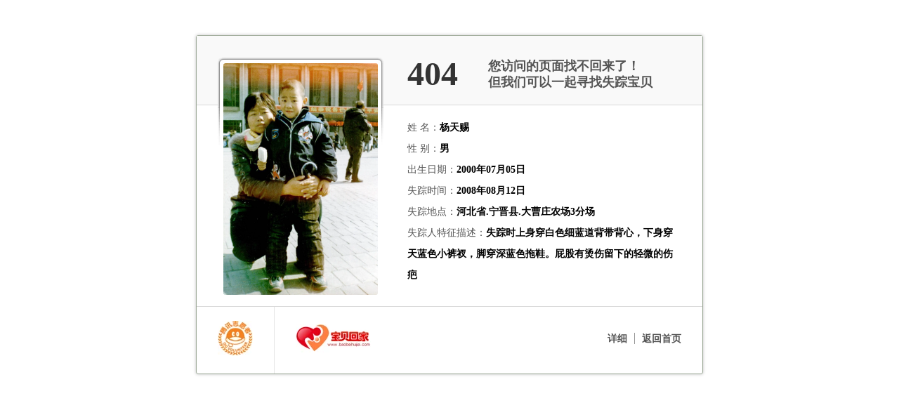

--- FILE ---
content_type: application/x-javascript
request_url: https://qzonestyle.gtimg.cn/qzone_v6/lostchild/data.js
body_size: 3623
content:

var jsondata={"data":[{"id":"1","name":"徐志成","sex":"男","birth_time":"2009年12月14日","lost_time":"2012年10月19日","child_pic":"xuzhicheng.jpg","lost_place":"重庆市渝北区两路镇胜利路90号","url":"http://bbs.baobeihuijia.com/thread-129873-1-1.html","child_feature":"身体比较瘦，皮肤白，才满三岁。屁股中间有个黑色胎记，做过疝气手术，有疤痕，眼睛大大的水汪汪，长相很清秀。像个小女孩"},{"id":"2","name":"尹思源","sex":"女","birth_time":"1993年01月25日","lost_time":"2000年07月05日","child_pic":"yinsiyuan.jpg","lost_place":"吉林省辽源市东辽县金岗镇原西柳九井102宿舍","url":"http://bbs.baobeihuijia.com/thread-129469-1-1.html","child_feature":"短发，小眼睛，单眼皮，一个头旋,左胳膊有一块大拇指甲大的青色胎记"},{"id":"3","name":"秦少康","sex":"男","birth_time":"2002年4月22日","lost_time":"2012年12月23日","child_pic":"qinshaokang.jpg","lost_place":"河北省邯郸市鸡泽县店上乡柏枝寺二村","url":"http://bbs.baobeihuijia.com/thread-129690-1-1.html","child_feature":"单眼皮，皮肤白，门牙有一个牙齿是双层的，前面大的后面有小的。失踪时穿灰色方格黑道棉袄。蓝色裤子，黑色..."},{"id":"4","name":"孙诚泽","sex":"男","birth_time":"2010年5月23日","lost_time":"2012年12月25日","child_pic":"sunchengze.jpg","lost_place":"江苏省,徐州市,沛县沛城镇前胡楼村","url":"http://bbs.baobeihuijia.com/thread-129916-1-1.html","child_feature":"西瓜头，胖嘟嘟，单眼皮，戴着小狗耳朵的帽子穿棕色鞋子"},{"id":"5","name":"杨依林","sex":"女","birth_time":"2003年9月20日","lost_time":"2007年11月23日","child_pic":"yangyilin.jpg","lost_place":"河南省郸城县宜路镇于李庄村","url":"http://bbs.baobeihuijia.com/thread-129468-1-1.html","child_feature":"河南东部口音；单眼皮，嘴唇下面磕了一个小疤，右脚大脚趾坐自行车的时候绊了一个疤；失踪时上穿蓝袄,下穿绿裤,脚穿白鞋"},{"id":"6","name":"陈思桥","sex":"男","birth_time":"1991年6月","lost_time":"2000年8月21日","child_pic":"chensiqiao.jpg","lost_place":"广西贵港市郁江大桥下","url":"http://bbs.baobeihuijia.com/thread-46886-1-1.html","child_feature":"失踪时只有9岁，身高140厘米，单眼皮，下颌处有一块跌跤缝针疤痕，前额上有个小漩涡"},{"id":"7","name":"孙迪","sex":"女","birth_time":"1999年5月28日","lost_time":"2012年10月28日","child_pic":"sundi.jpg","lost_place":"吉林省长春市汽车区长青小区","url":"http://bbs.baobeihuijia.com/thread-124789-1-1.html","child_feature":"中长发马尾辫，55公斤 ，有一个耳朵有个耳疮（油耳）"},{"id":"8","name":"姚向毅","sex":"男","birth_time":"2009-07-18","lost_time":"2012-11-13","child_pic":"yaoxiangyi.jpg","lost_place":"河南省,洛阳市,宜阳县,张午乡东留召村村口","url":"http://bbs.baobeihuijia.com/thread-125308-1-2.html","child_feature":"眼睛大，睫毛很长,孩子失踪时所穿着装为图片所示蓝色罩衣"},{"id":"9","name":"邹梦涵","sex":"女","birth_time":"2010年10月30日","lost_time":"2012年11月22日","child_pic":"zoumenghan.jpg","lost_place":"江西省抚州市东乡县岗上积镇聚桥村","url":"http://bbs.baobeihuijia.com/thread-126846-1-1.html","child_feature":"圆脸,单眼皮。右眼睛下面颧骨位置有颗黑痣。右脑门有不清晰红色胎记。失踪时上身穿黄色印花棉袄，下身穿淡红色裤子"},{"id":"10","name":"王静雅","sex":"女","birth_time":"1999年3月17日","lost_time":"2012年10月11日","child_pic":"wangjingya.jpg","lost_place":"山西省,太原市,水西门街32号","url":"http://bbs.baobeihuijia.com/thread-123928-1-3.html","child_feature":"头戴小红帽，扎马尾小辫，无流海，圆脸，右手拇指与食指间有玻璃划伤后缝合的疤痕，身穿37中校服，内穿粉..."},{"id":"11","name":"彭才进","sex":"男","birth_time":"2010.09.21","lost_time":"2012.10.20","child_pic":"pengcaijin.jpg","lost_place":"湖南省,永州市,蓝山县塔峰镇东村","url":"http://bbs.baobeihuijia.com/thread-123196-1-1.html","child_feature":"2岁男孩，失踪时穿格子上衣，蓝色裤子，旅游鞋，个子瘦小。五官端正。爱哭。平时不愿除妈妈之外的人抱"},{"id":"12","name":"程颖","sex":"女","birth_time":"1999年09月19日","lost_time":"2005年10月18日","child_pic":"chengying.jpg","lost_place":"陕西省.西安市.莲湖区红庙坡","url":"http://bbs.baobeihuijia.com/thread-23835-1-1.html","child_feature":"湖北郧西人，当时随父母在陕西省西安市居住。于2005年10月18日下午5点左右，从西安市一家幼儿园放学未归失踪，疑被人拐走。平时她均搭乘511路公交车上学和回家。失踪时身穿黑白相间花色小棉袄；失踪时身高110公分"},{"id":"13","name":"修隽磊","sex":"男","birth_time":"2004年06月11日","lost_time":"2008年08月26日","child_pic":"water_3916.jpg","lost_place":"福建省.武夷山市","url":"http://bbs.baobeihuijia.com/thread-12146-1-1.html","child_feature":"失踪时身高99公分，头顶有两旋平均分布，左耳有一小洞"},{"id":"14","name":"孙卓","sex":"男","birth_time":"2003年12月07日","lost_time":"2007年10月09日","child_pic":"sunzhuo.jpg","lost_place":"广东省.深圳市.南山区.沙河中心幼儿园门前","url":"http://bbs.baobeihuijia.com/thread-2476-1-1.html","child_feature":"失踪时，身高90公分左右。发密，多黑硬，平头，单眼皮，小眼睛，鼻梁不高，耳大且厚。有轻微斜视，看电视要明显一点，手指短胖，小腿相比短一点,孩子走路有点内八字"},{"id":"15","name":"文健恒","sex":"男","birth_time":"2007年01月12日","lost_time":"2011年02月02日","child_pic":"wenjianheng.jpg","lost_place":"广东省.鹤山市.沙坪镇.文边横坑村25号屋离家至消防中心公路边对面公路边","url":"http://bbs.baobeihuijia.com/thread-62109-1-1.html","child_feature":"曾被开水烫伤二腰及屁股都有疤，50-100CM大小 左腰有小朋友尾指大的肉粒"},{"id":"16","name":"宋彦智","sex":"男","birth_time":"1988年09月10日","lost_time":"1991年12月29日","child_pic":"songyanzhi.jpg","lost_place":"贵州省.都匀市","url":"http://bbs.baobeihuijia.com/thread-96817-1-1.html","child_feature":"小名智智，浓眉大眼、双眼皮、长睫毛、嘴唇轮廓分明，笑时脸上微现两个浅浅的小酒窝，左手背外侧接近腕骨一厘米左右，有一冒号点大的一颗小黑痣，右股部打针部位上方有一象飞燕形状的浅咖啡色胎记，左胸乳下肋骨处有半粒谷子大的浅咖啡色胎记"},{"id":"17","name":"杨天赐","sex":"男","birth_time":"2000年07月05日","lost_time":"2008年08月12日","child_pic":"yangtianci.jpg","lost_place":"河北省.宁晋县.大曹庄农场3分场","url":"http://bbs.baobeihuijia.com/thread-54434-1-1.html","child_feature":"失踪时上身穿白色细蓝道背带背心，下身穿天蓝色小裤衩，脚穿深蓝色拖鞋。屁股有烫伤留下的轻微的伤疤"},{"id":"18","name":"李光慈","sex":"女","birth_time":"2008年02月22日","lost_time":"2011年04月29日","child_pic":"liguangci.jpg","lost_place":"河北省.邯郸市.广平县.平固店镇东王封村457号家门口","url":"http://bbs.baobeihuijia.com/thread-67383-1-1.html","child_feature":"失踪时身高110公分，头上留有几个小辫，上身穿粉红色小秋衣下身穿花横道褐色小毛裤，红色条绒家做的小布鞋。单眼皮，长四方脸，胆小怕见人，能说出自己及家人的名字和村庄名称"},{"id":"19","name":"张紫轩","sex":"女","birth_time":"2006年04月02日","lost_time":"2008年07月28日","child_pic":"zhangzixuan.gif","lost_place":"湖北省.武汉市.桥口区.民意四路武汉装饰城","url":"http://bbs.baobeihuijia.com/thread-14779-1-1.html","child_feature":"天门口音能与人简单勾通，走失时上穿白色T血衫，粉红色短裤，红色拖鞋，头发蛮稀，额头上有个漩涡，象个男孩"},{"id":"20","name":"郑楚泽","sex":"男","birth_time":"1998年04月15日","lost_time":"2005年01月21日","child_pic":"zhengchuze.jpg","lost_place":"广东省.汕头市.潮南区.井都镇神山市场附近","url":"http://bbs.baobeihuijia.com/thread-69414-1-1.html","child_feature":"讲潮汕话，会一点普通话，浓眉，眉尖稍向上翘，鼻尖稍扁.丢失时剪平头,身穿咖啡色衫，灯芯呢咖啡色裤，脚穿球鞋"},{"id":"21","name":"朱立卓","sex":"男","birth_time":"2004年10月26日","lost_time":"2007年05月18日","child_pic":"zhulizhuo.jpg","lost_place":"广东省.东莞市.虎门镇.怀德村","url":"http://bbs.baobeihuijia.com/thread-30174-1-1.html","child_feature":"失踪时穿着黄色短裤。不太会说很多话，说话较迟，问他自己叫什么名字，他会说叫卓卓，对他印像最深的人是他的阿姨，他会时时找他阿姨"},{"id":"22","name":"王胡迅","sex":"男","birth_time":"2004年","lost_time":"2008年10月11日","child_pic":"wanghuxun.jpg","lost_place":"广西省.桂林市.灌阳县城大市场","url":"http://bbs.baobeihuijia.com/thread-11415-1-1.html","child_feature":"灌阳口音，失踪时上身穿黄色黑边甲克拉链服，下身着蓝色裤子，脚穿橙色鞋子。小孩鼻子右边脸上有痣，双眼眉毛中间因幼年时摔到缝针至今有一条坚形疤痕"},{"id":"23","name":"黎俊宏","sex":"男","birth_time":"2004年3月20日","lost_time":"2008年10月9日","child_pic":"lijunhong.jpg","lost_place":"广东省.惠州.博罗县石湾镇","url":"http://bbs.baobeihuijia.com/thread-11441-1-1.html","child_feature":"脸圆，眼大，长睫毛，下巴有点尖，脖子下有一粒小黑痣，皮肤较白，会说粤语和普通话，性格内向，不爱说话。失踪时穿一件红色短袖T恤，深蓝色运动裤，裤袋处印有超人图案，可以清楚说出家人的全名"}],"contacts":{"consult_mail":"baobeihuijia@yeah.net","tel":"0435-3338090"}}/*  |xGv00|547fc52e02648d9330ecfdeedad5a472 */

--- FILE ---
content_type: application/x-javascript
request_url: https://qzonestyle.gtimg.cn/qzone_v6/lostchild/page.js
body_size: 1065
content:

(function(){var CHILD_TPL='<div class="mod_lost_child"><div class="hd"><p class="wrong">404</p><p class="other_info">您访问的页面找不回来了！<span>但我们可以一起寻找失踪宝贝</span></p></div><div class="bd"><div class="child_info"><p class="child_pic"><a href="<%= url %>"><img src="'+domain+'images/<%= child_pic %>" onload="window.child.resizePic(this);" alt="" title="<%= name %>" /></a></p><div class="info_person"><p><span>姓 名：</span><%= name %></p><p><span>性 别：</span><%= sex %></p><p><span>出生日期：</span><%= birth_time %></p><p><span>失踪时间：</span><%= lost_time %></p><p><span>失踪地点：</span><%= lost_place %></p><p><span>失踪人特征描述：</span><%= child_feature %></p></div></div></div><div class="ft"><p class="support_company"><a href="http://e.t.qq.com/Tencent-Volunteers" title="腾讯志愿者">腾讯志愿者</a></p><p class="baby_back"><a href="http://bbs.baobeihuijia.com/" title="宝贝回家">宝贝回家</a></p><p class="side_infos"><a href="<%= url %>" title="查看详细信息">详细</a><span class="symbol"></span><a href="/">返回首页</a></p></div></div>';CHILD=window.child={init:function(){var self=this;self.insertCss();self.showPage(jsondata);},insertCss:function(){var link=document.createElement("link");link.href=domain+'style.css';link.rel='stylesheet';link.rev='stylesheet';link.media='screen';document.getElementsByTagName('head')[0].appendChild(link);},tmpl:function(str,data){var fn=!/\W/.test(str)?cache[str]=cache[str]||tmpl(document.getElementById(str).innerHTML):new Function("obj","var p=[],print=function(){p.push.apply(p,arguments);};"+"with(obj){p.push('"+
str.replace(/[\r\t\n]/g," ").split("<%").join("\t").replace(/((^|%>)[^\t]*)'/g,"$1\r").replace(/\t=(.*?)%>/g,"',$1,'").split("\t").join("');").split("%>").join("p.push('").split("\r").join("\\'")+"');}return p.join('');");return data?fn(data):fn;},showPage:function(datas){var self=this;self.renderTpl(CHILD_TPL,datas);},renderTpl:function(tpl,datas){var self=this;var child=self.getChild(datas);var contacts=datas.contacts;var html=self.tmpl(tpl,{name:child.name,sex:child.sex,birth_time:child.birth_time,lost_time:child.lost_time,lost_place:child.lost_place,child_feature:child.child_feature,child_pic:child.child_pic,url:child.url});document.write(html);},resizePic:function(imgD){var ele=document.getElementsByTagName('IMG')[0];_adjustSize(ele);function _adjustSize(img){var maxWidth=220;var maxHeight=330;var offsetLeft,offsetTop;if(img.width>0&&img.height>0){var widthRate=maxWidth/img.width;var heightRate=maxHeight/img.height;if(widthRate>=1){offsetTop=img.height*(heightRate-1)/2;offsetLeft=0;}
else{if(heightRate<1){if(widthRate>=heightRate){imgD.width=maxWidth;imgD.height=img.height*widthRate;offsetTop=img.height(heightRate-widthRate)/2;offsetLeft=0;}
else{imgD.width=img.width*heightRate;imgD.height=maxHeight;offsetTop=0;offsetLeft=img.width*(widthRate-heightRate)/2;}}else{offsetTop=img.height*(heightRate-1)/2;offsetLeft=img.width*(widthRate-1)/2;}}}
imgD.style.marginLeft=offsetLeft+"px";imgD.style.marginTop=offsetTop+"px";}},getChild:function(datas){var self=this;var child_data=datas['data'];var length=child_data.length;var index=Math.floor(Math.random()*length);return child_data[index];}};CHILD.init();})();/*  |xGv00|10f52e2e8d0aa485a76452df9765b55d */

--- FILE ---
content_type: application/javascript
request_url: http://www.ditiecx.com/code.js
body_size: 58
content:
var agentCode = '50001713';
// var agentCode = '17673268';